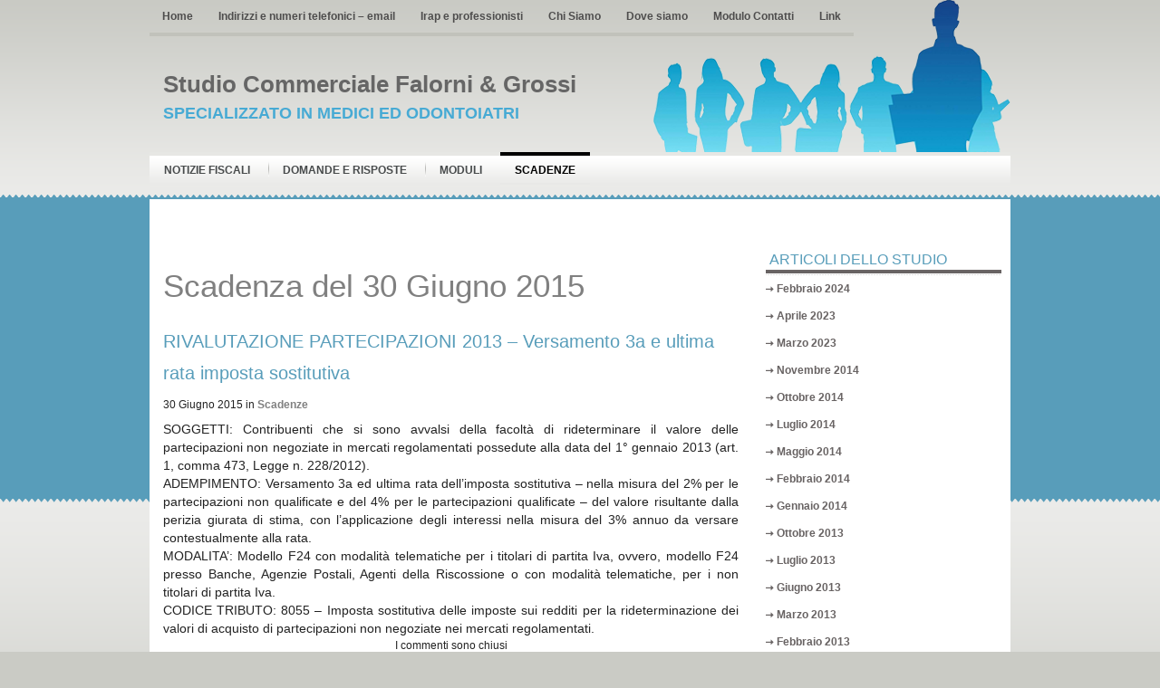

--- FILE ---
content_type: text/html; charset=UTF-8
request_url: https://www.studiofalorni-grossi.it/scadenza/rivalutazione-partecipazioni-2013-versamento-3a-e-ultima-rata-imposta-sostitutiva/
body_size: 10772
content:
<!DOCTYPE html PUBLIC "-//W3C//DTD XHTML 1.0 Transitional//EN" "http://www.w3.org/TR/xhtml1/DTD/xhtml1-transitional.dtd"><html xmlns="http://www.w3.org/1999/xhtml" lang="it-IT">

<head profile="http://gmpg.org/xfn/11">
<meta http-equiv="Content-Type" content="text/html; charset=UTF-8" />

<title>  RIVALUTAZIONE PARTECIPAZIONI 2013 &#8211; Versamento 3a e ultima rata imposta sostitutiva | Studio Commerciale Falorni &amp; Grossi</title>
<meta name="description" content="<p>SOGGETTI: Contribuenti che si sono avvalsi della facolt&agrave; di rideterminare il valore delle partecipazioni non negoziate in mercati regolamentati possedute alla data del 1&deg; gennaio 2013 (art. 1, comma 473, Legge n. 228/2012). ADEMPIMENTO: Versamento 3a ed ultima rata dell&#8217;imposta sostitutiva &#8211; nella misura del 2% per le partecipazioni non qualificate e del 4% per [&hellip;]</p>
"/>



<link rel="stylesheet" href="https://www.studiofalorni-grossi.it/wp-content/themes/BlueCorp/screen.css" type="text/css" media="screen, projection" />
<link rel="stylesheet" href="https://www.studiofalorni-grossi.it/wp-content/themes/BlueCorp/print.css" type="text/css" media="print" />
<!--[if IE]><link rel="stylesheet" href="https://www.studiofalorni-grossi.it/wp-content/themes/BlueCorp/ie.css" type="text/css" media="screen, projection"><![endif]-->
<link rel="stylesheet" href="https://www.studiofalorni-grossi.it/wp-content/themes/BlueCorp/style.css" type="text/css" media="screen" />
<!--[if IE 6]>
	<script src="https://www.studiofalorni-grossi.it/wp-content/themes/BlueCorp/js/pngfix.js"></script>
	<script>
	  DD_belatedPNG.fix('#pagemenu');
	</script>
<![endif]--> 
<link rel="alternate" type="application/rss+xml" title="Studio Commerciale Falorni &amp; Grossi RSS Feed" href="https://www.studiofalorni-grossi.it/feed/" />
<link rel="alternate" type="application/atom+xml" title="Studio Commerciale Falorni &amp; Grossi Atom Feed" href="https://www.studiofalorni-grossi.it/feed/atom/" />
<link rel="pingback" href="https://www.studiofalorni-grossi.it/xmlrpc.php" />

<link rel="stylesheet" href="https://www.studiofalorni-grossi.it/wp-content/themes/BlueCorp/menu/MenuMatic.css" type="text/css" media="screen" charset="utf-8" />
<!--[if lt IE 7]>
	<link rel="stylesheet" href="https://www.studiofalorni-grossi.it/wp-content/themes/BlueCorp/menu/MenuMatic-ie6.css" type="text/css" media="screen" charset="utf-8" />
<![endif]-->
<!-- Load the MenuMatic Class -->

<link rel='dns-prefetch' href='//s.w.org' />
<link rel="alternate" type="application/rss+xml" title="Studio Commerciale Falorni &amp; Grossi &raquo; RIVALUTAZIONE PARTECIPAZIONI 2013 &#8211; Versamento 3a e ultima rata imposta sostitutiva Feed dei commenti" href="https://www.studiofalorni-grossi.it/scadenza/rivalutazione-partecipazioni-2013-versamento-3a-e-ultima-rata-imposta-sostitutiva/feed/" />
		<script type="text/javascript">
			window._wpemojiSettings = {"baseUrl":"https:\/\/s.w.org\/images\/core\/emoji\/13.0.0\/72x72\/","ext":".png","svgUrl":"https:\/\/s.w.org\/images\/core\/emoji\/13.0.0\/svg\/","svgExt":".svg","source":{"concatemoji":"https:\/\/www.studiofalorni-grossi.it\/wp-includes\/js\/wp-emoji-release.min.js?ver=5.5.1"}};
			!function(e,a,t){var r,n,o,i,p=a.createElement("canvas"),s=p.getContext&&p.getContext("2d");function c(e,t){var a=String.fromCharCode;s.clearRect(0,0,p.width,p.height),s.fillText(a.apply(this,e),0,0);var r=p.toDataURL();return s.clearRect(0,0,p.width,p.height),s.fillText(a.apply(this,t),0,0),r===p.toDataURL()}function l(e){if(!s||!s.fillText)return!1;switch(s.textBaseline="top",s.font="600 32px Arial",e){case"flag":return!c([127987,65039,8205,9895,65039],[127987,65039,8203,9895,65039])&&(!c([55356,56826,55356,56819],[55356,56826,8203,55356,56819])&&!c([55356,57332,56128,56423,56128,56418,56128,56421,56128,56430,56128,56423,56128,56447],[55356,57332,8203,56128,56423,8203,56128,56418,8203,56128,56421,8203,56128,56430,8203,56128,56423,8203,56128,56447]));case"emoji":return!c([55357,56424,8205,55356,57212],[55357,56424,8203,55356,57212])}return!1}function d(e){var t=a.createElement("script");t.src=e,t.defer=t.type="text/javascript",a.getElementsByTagName("head")[0].appendChild(t)}for(i=Array("flag","emoji"),t.supports={everything:!0,everythingExceptFlag:!0},o=0;o<i.length;o++)t.supports[i[o]]=l(i[o]),t.supports.everything=t.supports.everything&&t.supports[i[o]],"flag"!==i[o]&&(t.supports.everythingExceptFlag=t.supports.everythingExceptFlag&&t.supports[i[o]]);t.supports.everythingExceptFlag=t.supports.everythingExceptFlag&&!t.supports.flag,t.DOMReady=!1,t.readyCallback=function(){t.DOMReady=!0},t.supports.everything||(n=function(){t.readyCallback()},a.addEventListener?(a.addEventListener("DOMContentLoaded",n,!1),e.addEventListener("load",n,!1)):(e.attachEvent("onload",n),a.attachEvent("onreadystatechange",function(){"complete"===a.readyState&&t.readyCallback()})),(r=t.source||{}).concatemoji?d(r.concatemoji):r.wpemoji&&r.twemoji&&(d(r.twemoji),d(r.wpemoji)))}(window,document,window._wpemojiSettings);
		</script>
		<style type="text/css">
img.wp-smiley,
img.emoji {
	display: inline !important;
	border: none !important;
	box-shadow: none !important;
	height: 1em !important;
	width: 1em !important;
	margin: 0 .07em !important;
	vertical-align: -0.1em !important;
	background: none !important;
	padding: 0 !important;
}
</style>
	<link rel='stylesheet' id='wp-block-library-css'  href='https://www.studiofalorni-grossi.it/wp-includes/css/dist/block-library/style.min.css?ver=5.5.1' type='text/css' media='all' />
<link rel='stylesheet' id='contact-form-7-css'  href='https://www.studiofalorni-grossi.it/wp-content/plugins/contact-form-7/includes/css/styles.css?ver=5.3' type='text/css' media='all' />
<link rel='stylesheet' id='sfmsb-style-css'  href='https://www.studiofalorni-grossi.it/wp-content/plugins/simple-follow-me-social-buttons-widget/assets/css/style.css?ver=3.3.3' type='text/css' media='all' />
<link rel='stylesheet' id='sfmsb-icons-css'  href='https://www.studiofalorni-grossi.it/wp-content/plugins/simple-follow-me-social-buttons-widget/assets/css/icons.css?ver=3.3.3' type='text/css' media='all' />
<link rel='stylesheet' id='social-widget-css'  href='https://www.studiofalorni-grossi.it/wp-content/plugins/social-media-widget/social_widget.css?ver=5.5.1' type='text/css' media='all' />
<script type='text/javascript' src='https://www.studiofalorni-grossi.it/wp-includes/js/jquery/jquery.js?ver=1.12.4-wp' id='jquery-core-js'></script>
<script type='text/javascript' src='https://www.studiofalorni-grossi.it/wp-content/plugins/simple-follow-me-social-buttons-widget/assets/js/front-widget.js?ver=3.3.3' id='sfmsb-script-js'></script>
<script type='text/javascript' src='https://www.studiofalorni-grossi.it/wp-content/mu-plugins/ft-widgets-files/ftwidgets.js?ver=1.0' id='ajcal-js'></script>
<link rel="https://api.w.org/" href="https://www.studiofalorni-grossi.it/wp-json/" /><link rel="EditURI" type="application/rsd+xml" title="RSD" href="https://www.studiofalorni-grossi.it/xmlrpc.php?rsd" />
<link rel="wlwmanifest" type="application/wlwmanifest+xml" href="https://www.studiofalorni-grossi.it/wp-includes/wlwmanifest.xml" /> 
<link rel='prev' title='INTRASTAT &#8211; Presentazione elenchi INTRA mensili' href='https://www.studiofalorni-grossi.it/scadenza/intrastat-presentazione-elenchi-intra-mensili-4/' />
<link rel='next' title='AFFITTI &#8211; Registrazione contratti di locazione e versamento dell&#8217;imposta di registro' href='https://www.studiofalorni-grossi.it/scadenza/affitti-registrazione-contratti-di-locazione-e-versamento-dellimposta-di-registro-14/' />
<meta name="generator" content="WordPress 5.5.1" />
<link rel="alternate" type="application/json+oembed" href="https://www.studiofalorni-grossi.it/wp-json/oembed/1.0/embed?url=https%3A%2F%2Fwww.studiofalorni-grossi.it%2Fscadenza%2Frivalutazione-partecipazioni-2013-versamento-3a-e-ultima-rata-imposta-sostitutiva%2F" />
<link rel="alternate" type="text/xml+oembed" href="https://www.studiofalorni-grossi.it/wp-json/oembed/1.0/embed?url=https%3A%2F%2Fwww.studiofalorni-grossi.it%2Fscadenza%2Frivalutazione-partecipazioni-2013-versamento-3a-e-ultima-rata-imposta-sostitutiva%2F&#038;format=xml" />
<meta property='og:image' content='' />	<meta name="robots" content="noindex, follow"/>
<link rel="alternate" type="application/rss+xml" title="Studio Commerciale Falorni &amp; Grossi &raquo; Notizia Fiscale Feed" href="https://www.studiofalorni-grossi.it/rassegnastampa/feed/" /><link rel="alternate" type="application/rss+xml" title="Studio Commerciale Falorni &amp; Grossi &raquo; Domanda e risposta Feed" href="https://www.studiofalorni-grossi.it/domandaerisposta/feed/" /><link rel="alternate" type="application/rss+xml" title="Studio Commerciale Falorni &amp; Grossi &raquo; Modulo Feed" href="https://www.studiofalorni-grossi.it/modulo/feed/" /><link rel="alternate" type="application/rss+xml" title="Studio Commerciale Falorni &amp; Grossi &raquo; Scadenza Feed" href="https://www.studiofalorni-grossi.it/scadenza/feed/" /></head>
<body>
	<div id="wrapper">
		<div id="container" class="container">  
                
				<div id="header" class="span-24">
                    <div class="span-24">
                        <div id="pagemenucontainer">
                                                    <ul id="pagemenu">
    						<li ><a href="http://www.studiofalorni-grossi.it/">Home</a></li>
    						<li class="page_item page-item-89201"><a href="https://www.studiofalorni-grossi.it/indirizzi-e-numeri-telefonici/">Indirizzi e numeri telefonici &#8211; email</a></li>
<li class="page_item page-item-91559"><a href="https://www.studiofalorni-grossi.it/irap-e-professionisti/">Irap e professionisti</a></li>
<li class="page_item page-item-4"><a href="https://www.studiofalorni-grossi.it/chi-siamo/">Chi Siamo</a></li>
<li class="page_item page-item-6"><a href="https://www.studiofalorni-grossi.it/dove-siamo/">Dove siamo</a></li>
<li class="page_item page-item-8"><a href="https://www.studiofalorni-grossi.it/contatti/">Modulo Contatti</a></li>
<li class="page_item page-item-11557"><a href="https://www.studiofalorni-grossi.it/i-miei-link/">Link</a></li>
    					</ul>
                                                </div>
                    </div>
                    
					<div class="span-12">
													<h1><a href="https://www.studiofalorni-grossi.it">Studio Commerciale Falorni &amp; Grossi</a></h1>
							<h2>Specializzato in medici ed odontoiatri</h2>
													
					</div>
					
					<div class="span-12 last" style="padding-top: 5px; text-align:right;">
						
					</div>
				</div>
			
			<div class="span-24">
				<div id="navcontainer">
    <ul class="" id="nav">
        <li><a href="https://www.studiofalorni-grossi.it/rassegnastampa/">Notizie Fiscali</a></li>
<li><a href="https://www.studiofalorni-grossi.it/domandaerisposta/">Domande e risposte</a></li>
<li><a href="https://www.studiofalorni-grossi.it/modulo/">Moduli</a></li>
<li class="current-cat"><a href="https://www.studiofalorni-grossi.it/scadenza/">Scadenze</a></li>
    </ul>

				</div>
			</div>	<div class="span-24" id="contentwrap">	
			<div class="span-17">
				<div id="content">
                                            <h1 class="ptitle">Scadenza del 30 Giugno 2015</h1>
                    						
												<p></p>						<div class="post-103760 scadenza type-scadenza status-publish hentry" id="post-103760">
							<h2 class="title">RIVALUTAZIONE PARTECIPAZIONI 2013 &#8211; Versamento 3a e ultima rata imposta sostitutiva</h2>
							<span class='sottotitolo'>30 Giugno 2015</span> in <a href='https://www.studiofalorni-grossi.it/scadenza'>Scadenze</a>													<div class="entry">
																<div>SOGGETTI: Contribuenti che si sono avvalsi della facolt&agrave; di rideterminare il valore delle partecipazioni non negoziate in mercati regolamentati possedute alla data del 1&deg; gennaio 2013 (art. 1, comma 473, Legge n. 228/2012).</div>
<div>ADEMPIMENTO: Versamento 3a ed ultima rata dell&#8217;imposta sostitutiva &#8211; nella misura del 2% per le partecipazioni non qualificate e del 4% per le partecipazioni qualificate &#8211; del valore risultante dalla perizia giurata di stima, con l&#8217;applicazione degli interessi nella misura del 3% annuo da versare contestualmente alla rata.</div>
<div>MODALITA&rsquo;: Modello F24 con modalit&agrave; telematiche per i titolari di partita Iva, ovvero, modello F24 presso Banche, Agenzie Postali, Agenti della Riscossione o con modalit&agrave; telematiche, per i non titolari di partita Iva.</div>
<div>CODICE TRIBUTO: 8055 &#8211; Imposta sostitutiva delle imposte sui redditi per la rideterminazione dei valori di acquisto di partecipazioni non negoziate nei mercati regolamentati.</div>
															</div>
						</div><!--/post-103760-->
						 
				
<!-- You can start editing here. -->


			<!-- If comments are closed. -->
		<p class="nocomments">I commenti sono chiusi</p>

	


<div id="respond">

<h3>Lascia un commento</h3>

<div class="cancel-comment-reply">
	<small><a rel="nofollow" id="cancel-comment-reply-link" href="/scadenza/rivalutazione-partecipazioni-2013-versamento-3a-e-ultima-rata-imposta-sostitutiva/#respond" style="display:none;">Fai clic qui per annullare la risposta.</a></small>
</div>


<form action="/wp-comments-post.php" method="post" id="commentform">


<p><input type="text" name="author" id="author" value="" size="22" tabindex="1" aria-required='true' />
<label for="author"><small>Nome (richiesto)</small></label></p>

<p><input type="text" name="email" id="email" value="" size="22" tabindex="2" aria-required='true' />
<label for="email"><small>E Mail (non sarà resa pubblica) (richiesto)</small></label></p>

<p><input type="text" name="url" id="url" value="" size="22" tabindex="3" />
<label for="url"><small>Sito Web</small></label></p>


<!--<p><small><strong>XHTML:</strong> You can use these tags: <code>&lt;a href=&quot;&quot; title=&quot;&quot;&gt; &lt;abbr title=&quot;&quot;&gt; &lt;acronym title=&quot;&quot;&gt; &lt;b&gt; &lt;blockquote cite=&quot;&quot;&gt; &lt;cite&gt; &lt;code&gt; &lt;del datetime=&quot;&quot;&gt; &lt;em&gt; &lt;i&gt; &lt;q cite=&quot;&quot;&gt; &lt;s&gt; &lt;strike&gt; &lt;strong&gt; </code></small></p>-->

<p><textarea name="comment" id="comment" cols="100%" rows="10" tabindex="4"></textarea></p>

<p><input name="submit" type="submit" id="submit" tabindex="5" value="Invia commento" />
<input type='hidden' name='comment_post_ID' value='103760' id='comment_post_ID' />
<input type='hidden' name='comment_parent' id='comment_parent' value='0' />
</p>
<p style="display: none;"><input type="hidden" id="akismet_comment_nonce" name="akismet_comment_nonce" value="7ea015e9ee" /></p><p style="display: none;"><input type="hidden" id="ak_js" name="ak_js" value="68"/></p>
</form>

</div>

				
							
							</div>
			</div>
		<div class="span-7 last">
	
	<div class="sidebar">
	   		
		<ul>
			<li id="archives-1" class="widget widget_archive"><h2 class="widgettitle">Articoli dello Studio</h2>
			<ul>
					<li><a href='https://www.studiofalorni-grossi.it/2024/02/'>Febbraio 2024</a></li>
	<li><a href='https://www.studiofalorni-grossi.it/2023/04/'>Aprile 2023</a></li>
	<li><a href='https://www.studiofalorni-grossi.it/2023/03/'>Marzo 2023</a></li>
	<li><a href='https://www.studiofalorni-grossi.it/2014/11/'>Novembre 2014</a></li>
	<li><a href='https://www.studiofalorni-grossi.it/2014/10/'>Ottobre 2014</a></li>
	<li><a href='https://www.studiofalorni-grossi.it/2014/07/'>Luglio 2014</a></li>
	<li><a href='https://www.studiofalorni-grossi.it/2014/05/'>Maggio 2014</a></li>
	<li><a href='https://www.studiofalorni-grossi.it/2014/02/'>Febbraio 2014</a></li>
	<li><a href='https://www.studiofalorni-grossi.it/2014/01/'>Gennaio 2014</a></li>
	<li><a href='https://www.studiofalorni-grossi.it/2013/10/'>Ottobre 2013</a></li>
	<li><a href='https://www.studiofalorni-grossi.it/2013/07/'>Luglio 2013</a></li>
	<li><a href='https://www.studiofalorni-grossi.it/2013/06/'>Giugno 2013</a></li>
	<li><a href='https://www.studiofalorni-grossi.it/2013/03/'>Marzo 2013</a></li>
	<li><a href='https://www.studiofalorni-grossi.it/2013/02/'>Febbraio 2013</a></li>
	<li><a href='https://www.studiofalorni-grossi.it/2012/11/'>Novembre 2012</a></li>
			</ul>

			</li><li id="search-1" class="widget widget_search"><h2 class="widgettitle">Cerca nel sito</h2> 
<div id="search">
    <form method="get" id="searchform" action="https://www.studiofalorni-grossi.it/"> 
        <input type="text" value="Cerca" 
            name="s" id="s"  onblur="if (this.value == '')  {this.value = 'Cerca';}"  
            onfocus="if (this.value == 'Cerca') {this.value = '';}" />
        <input type="image" src="https://www.studiofalorni-grossi.it/wp-content/themes/BlueCorp/images/search.gif" style="border:0; vertical-align: top;" /> 
    </form>
</div></li><li id="ft_widget_ajaxlogin-1" class="widget widget_ft_widget_ajaxlogin"><h2 class="widgettitle">Login</h2>
		<form name="loginform" id="loginform" action="https://www.studiofalorni-grossi.it/wp-login.php" method="post">
			
			<p class="login-username">
				<label for="user_login">Nome utente o indirizzo email</label>
				<input type="text" name="log" id="user_login" class="input" value="" size="20" />
			</p>
			<p class="login-password">
				<label for="user_pass">Password</label>
				<input type="password" name="pwd" id="user_pass" class="input" value="" size="20" />
			</p>
			
			<p class="login-remember"><label><input name="rememberme" type="checkbox" id="rememberme" value="forever" /> Ricordami</label></p>
			<p class="login-submit">
				<input type="submit" name="wp-submit" id="wp-submit" class="button button-primary" value="Login" />
				<input type="hidden" name="redirect_to" value="https://www.studiofalorni-grossi.it/scadenza/rivalutazione-partecipazioni-2013-versamento-3a-e-ultima-rata-imposta-sostitutiva/" />
			</p>
			
		</form></li><li id="ft_widget_categorie-1" class="widget widget_ft_widget_categorie"><h2 class="widgettitle">Categorie</h2><div id="ftcategories_wrap"><ul id="ftcat0">
	<li>
<a href="javascript:void(0)" onclick="ft_c_toggle(29357)">FISCO</a>
<ul style='display:none' id="ftcat29357">
	<li>
<a href="javascript:void(0)" onclick="ft_c_toggle(29360)">Accertamento e riscossione</a>
<ul style='display:none' id="ftcat29360">
	<li>
<a href="https://www.studiofalorni-grossi.it/categoria/accertamento-e-controlli">Accertamento e controlli</a>
<ul style='display:none' id="ftcat29371">
</ul>
	</li>
	<li>
<a href="https://www.studiofalorni-grossi.it/categoria/antiriciclaggio">Antiriciclaggio</a>
<ul style='display:none' id="ftcat29529">
</ul>
	</li>
	<li>
<a href="https://www.studiofalorni-grossi.it/categoria/pace-fiscale">Pace Fiscale</a>
<ul style='display:none' id="ftcat29367">
</ul>
	</li>
	<li>
<a href="https://www.studiofalorni-grossi.it/categoria/ravvedimento">Ravvedimento</a>
<ul style='display:none' id="ftcat29578">
</ul>
	</li>
	<li>
<a href="https://www.studiofalorni-grossi.it/categoria/redditometro">Redditometro</a>
<ul style='display:none' id="ftcat44896">
</ul>
	</li>
	<li>
<a href="https://www.studiofalorni-grossi.it/categoria/societa-di-comodo">Società di Comodo</a>
<ul style='display:none' id="ftcat43903">
</ul>
	</li>
	<li>
<a href="https://www.studiofalorni-grossi.it/categoria/versamenti-delle-imposte">Versamenti delle Imposte</a>
<ul style='display:none' id="ftcat29361">
</ul>
	</li>
	<li>
<a href="https://www.studiofalorni-grossi.it/categoria/voluntary-disclosure">Voluntary Disclosure</a>
<ul style='display:none' id="ftcat44868">
</ul>
	</li>
</ul>
	</li>
	<li>
<a href="javascript:void(0)" onclick="ft_c_toggle(29358)">Agevolazioni per le persone fisiche</a>
<ul style='display:none' id="ftcat29358">
	<li>
<a href="https://www.studiofalorni-grossi.it/categoria/agevolazioni-covid-19">Agevolazioni Covid-19</a>
<ul style='display:none' id="ftcat44839">
</ul>
	</li>
	<li>
<a href="https://www.studiofalorni-grossi.it/categoria/la-casa">La casa</a>
<ul style='display:none' id="ftcat29458">
</ul>
	</li>
	<li>
<a href="https://www.studiofalorni-grossi.it/categoria/le-agevolazioni-per-le-ristrutturazioni-edilizie-e-il-risparmio-energetico">Le Agevolazioni per le Ristrutturazioni Edilizie e il Risparmio Energetico</a>
<ul style='display:none' id="ftcat29386">
</ul>
	</li>
	<li>
<a href="https://www.studiofalorni-grossi.it/categoria/oneri-deducibili-e-detraibili">Oneri deducibili e Detraibili</a>
<ul style='display:none' id="ftcat29402">
</ul>
	</li>
	<li>
<a href="https://www.studiofalorni-grossi.it/categoria/risparmio-energetico">Risparmio energetico</a>
<ul style='display:none' id="ftcat29368">
</ul>
	</li>
	<li>
<a href="https://www.studiofalorni-grossi.it/categoria/rivalutazione-terreni-e-partecipazioni">Rivalutazione Terreni e Partecipazioni</a>
<ul style='display:none' id="ftcat29442">
</ul>
	</li>
</ul>
	</li>
	<li>
<a href="javascript:void(0)" onclick="ft_c_toggle(29433)">Contenzioso</a>
<ul style='display:none' id="ftcat29433">
	<li>
<a href="https://www.studiofalorni-grossi.it/categoria/contenzioso-tributario">Contenzioso Tributario</a>
<ul style='display:none' id="ftcat29488">
</ul>
	</li>
	<li>
<a href="https://www.studiofalorni-grossi.it/categoria/definizione-liti-pendenti">Definizione Liti pendenti</a>
<ul style='display:none' id="ftcat39175">
</ul>
	</li>
	<li>
<a href="https://www.studiofalorni-grossi.it/categoria/interpello">Interpello</a>
<ul style='display:none' id="ftcat44745">
</ul>
	</li>
</ul>
	</li>
	<li>
<a href="javascript:void(0)" onclick="ft_c_toggle(29384)">Dichiarativi</a>
<ul style='display:none' id="ftcat29384">
	<li>
<a href="https://www.studiofalorni-grossi.it/categoria/dichiarazione-730">Dichiarazione 730</a>
<ul style='display:none' id="ftcat29405">
</ul>
	</li>
	<li>
<a href="https://www.studiofalorni-grossi.it/categoria/dichiarazione-iva">Dichiarazione IVA</a>
<ul style='display:none' id="ftcat29582">
</ul>
	</li>
	<li>
<a href="https://www.studiofalorni-grossi.it/categoria/dichiarazione-redditi-persone-fisiche">Dichiarazione Redditi Persone Fisiche</a>
<ul style='display:none' id="ftcat29385">
</ul>
	</li>
	<li>
<a href="https://www.studiofalorni-grossi.it/categoria/dichiarazione-redditi-societa-di-capitali">Dichiarazione redditi Società di Capitali</a>
<ul style='display:none' id="ftcat29448">
</ul>
	</li>
	<li>
<a href="https://www.studiofalorni-grossi.it/categoria/studi-di-settore">Studi di Settore</a>
<ul style='display:none' id="ftcat29573">
</ul>
	</li>
</ul>
	</li>
	<li>
<a href="javascript:void(0)" onclick="ft_c_toggle(29407)">Imposte indirette</a>
<ul style='display:none' id="ftcat29407">
	<li>
<a href="https://www.studiofalorni-grossi.it/categoria/accise">Accise</a>
<ul style='display:none' id="ftcat29480">
</ul>
	</li>
	<li>
<a href="https://www.studiofalorni-grossi.it/categoria/bollo-e-concessioni-governative">Bollo e concessioni governative</a>
<ul style='display:none' id="ftcat29413">
</ul>
	</li>
	<li>
<a href="https://www.studiofalorni-grossi.it/categoria/imposta-di-registro">Imposta di registro</a>
<ul style='display:none' id="ftcat29482">
</ul>
	</li>
	<li>
<a href="https://www.studiofalorni-grossi.it/categoria/ipotecaria-e-catastali">Ipotecaria e catastali</a>
<ul style='display:none' id="ftcat29654">
</ul>
	</li>
	<li>
<a href="https://www.studiofalorni-grossi.it/categoria/successioni">Successioni</a>
<ul style='display:none' id="ftcat29408">
</ul>
	</li>
</ul>
	</li>
	<li>
<a href="javascript:void(0)" onclick="ft_c_toggle(42856)">IRAP</a>
<ul style='display:none' id="ftcat42856">
	<li>
<a href="https://www.studiofalorni-grossi.it/categoria/base-imponibile">Base imponibile</a>
<ul style='display:none' id="ftcat44782">
</ul>
	</li>
	<li>
<a href="https://www.studiofalorni-grossi.it/categoria/determinazione-imposta-irap">Determinazione imposta IRAP</a>
<ul style='display:none' id="ftcat44009">
</ul>
	</li>
	<li>
<a href="https://www.studiofalorni-grossi.it/categoria/dichiarazione-irap">Dichiarazione Irap</a>
<ul style='display:none' id="ftcat44757">
</ul>
	</li>
</ul>
	</li>
	<li>
<a href="javascript:void(0)" onclick="ft_c_toggle(34698)">IRES</a>
<ul style='display:none' id="ftcat34698">
	<li>
<a href="https://www.studiofalorni-grossi.it/categoria/determinazione-del-reddito">Determinazione del Reddito</a>
<ul style='display:none' id="ftcat44815">
</ul>
	</li>
	<li>
<a href="https://www.studiofalorni-grossi.it/categoria/determinazione-imposta-ires">Determinazione Imposta IRES</a>
<ul style='display:none' id="ftcat40817">
</ul>
	</li>
</ul>
	</li>
	<li>
<a href="javascript:void(0)" onclick="ft_c_toggle(29424)">IRPEF</a>
<ul style='display:none' id="ftcat29424">
	<li>
<a href="https://www.studiofalorni-grossi.it/categoria/bonus-fiscali-e-crediti-dimposta">Bonus fiscali e crediti d'imposta</a>
<ul style='display:none' id="ftcat29443">
</ul>
	</li>
	<li>
<a href="https://www.studiofalorni-grossi.it/categoria/cedolare-secca">Cedolare secca</a>
<ul style='display:none' id="ftcat40650">
</ul>
	</li>
	<li>
<a href="https://www.studiofalorni-grossi.it/categoria/isee">ISEE</a>
<ul style='display:none' id="ftcat44064">
</ul>
	</li>
	<li>
<a href="https://www.studiofalorni-grossi.it/categoria/redditi-di-capitale">Redditi di Capitale</a>
<ul style='display:none' id="ftcat44813">
</ul>
	</li>
	<li>
<a href="https://www.studiofalorni-grossi.it/categoria/redditi-di-impresa">Redditi di impresa</a>
<ul style='display:none' id="ftcat29426">
</ul>
	</li>
	<li>
<a href="https://www.studiofalorni-grossi.it/categoria/redditi-diversi">Redditi Diversi</a>
<ul style='display:none' id="ftcat32730">
</ul>
	</li>
	<li>
<a href="https://www.studiofalorni-grossi.it/categoria/redditi-esteri">Redditi esteri</a>
<ul style='display:none' id="ftcat29512">
</ul>
	</li>
	<li>
<a href="https://www.studiofalorni-grossi.it/categoria/redditi-fondiari">Redditi Fondiari</a>
<ul style='display:none' id="ftcat44814">
</ul>
	</li>
	<li>
<a href="https://www.studiofalorni-grossi.it/categoria/redditi-lavoratori-autonomi">Redditi Lavoratori autonomi</a>
<ul style='display:none' id="ftcat37416">
</ul>
	</li>
</ul>
	</li>
	<li>
<a href="javascript:void(0)" onclick="ft_c_toggle(29362)">IVA</a>
<ul style='display:none' id="ftcat29362">
	<li>
<a href="https://www.studiofalorni-grossi.it/categoria/adempimenti-iva">Adempimenti Iva</a>
<ul style='display:none' id="ftcat29455">
</ul>
	</li>
	<li>
<a href="https://www.studiofalorni-grossi.it/categoria/comunicazione-spese-sanitarie">Comunicazione spese sanitarie</a>
<ul style='display:none' id="ftcat44647">
</ul>
	</li>
	<li>
<a href="https://www.studiofalorni-grossi.it/categoria/operazioni-intra-ed-extracomunitarie">Operazioni Intra ed extracomunitarie</a>
<ul style='display:none' id="ftcat29450">
</ul>
	</li>
	<li>
<a href="https://www.studiofalorni-grossi.it/categoria/reverse-charge">Reverse Charge</a>
<ul style='display:none' id="ftcat36350">
</ul>
	</li>
	<li>
<a href="https://www.studiofalorni-grossi.it/categoria/rimborso-iva">Rimborso Iva</a>
<ul style='display:none' id="ftcat33478">
</ul>
	</li>
	<li>
<a href="https://www.studiofalorni-grossi.it/categoria/san-marino">San Marino</a>
<ul style='display:none' id="ftcat44847">
</ul>
	</li>
	<li>
<a href="https://www.studiofalorni-grossi.it/categoria/split-payment">Split Payment</a>
<ul style='display:none' id="ftcat40727">
</ul>
	</li>
</ul>
	</li>
	<li>
<a href="javascript:void(0)" onclick="ft_c_toggle(29375)">Manovre Fiscali</a>
<ul style='display:none' id="ftcat29375">
	<li>
<a href="https://www.studiofalorni-grossi.it/categoria/attualita">Attualità</a>
<ul style='display:none' id="ftcat29486">
</ul>
	</li>
	<li>
<a href="https://www.studiofalorni-grossi.it/categoria/legge-di-bilancio">Legge di Bilancio</a>
<ul style='display:none' id="ftcat29473">
</ul>
	</li>
	<li>
<a href="https://www.studiofalorni-grossi.it/categoria/riforma-fiscale">Riforma fiscale</a>
<ul style='display:none' id="ftcat29463">
</ul>
	</li>
	<li>
<a href="https://www.studiofalorni-grossi.it/categoria/riforme-del-governo-draghi">Riforme del Governo Draghi</a>
<ul style='display:none' id="ftcat44798">
</ul>
	</li>
	<li>
<a href="https://www.studiofalorni-grossi.it/categoria/riforme-del-governo-meloni">Riforme del Governo Meloni</a>
<ul style='display:none' id="ftcat29648">
</ul>
	</li>
</ul>
	</li>
	<li>
<a href="javascript:void(0)" onclick="ft_c_toggle(29436)">Sostituti di imposta</a>
<ul style='display:none' id="ftcat29436">
	<li>
<a href="https://www.studiofalorni-grossi.it/categoria/certificazione-unica">Certificazione Unica</a>
<ul style='display:none' id="ftcat29985">
</ul>
	</li>
	<li>
<a href="https://www.studiofalorni-grossi.it/categoria/dichiarazione-770">Dichiarazione 770</a>
<ul style='display:none' id="ftcat29437">
</ul>
	</li>
</ul>
	</li>
	<li>
<a href="javascript:void(0)" onclick="ft_c_toggle(29507)">Tributi Locali e Minori</a>
<ul style='display:none' id="ftcat29507">
	<li>
<a href="https://www.studiofalorni-grossi.it/categoria/canone-rai-in-bolletta">Canone Rai in bolletta</a>
<ul style='display:none' id="ftcat43488">
</ul>
	</li>
	<li>
<a href="https://www.studiofalorni-grossi.it/categoria/imu-e-ivie">IMU e IVIE</a>
<ul style='display:none' id="ftcat29544">
</ul>
	</li>
	<li>
<a href="https://www.studiofalorni-grossi.it/categoria/iuc-imu-tasi-tari">IUC (Imu - Tasi - Tari)</a>
<ul style='display:none' id="ftcat29508">
</ul>
	</li>
	<li>
<a href="https://www.studiofalorni-grossi.it/categoria/tosap-cosap-tarsu-tasse-varie">Tosap - Cosap - Tarsu - Tasse varie</a>
<ul style='display:none' id="ftcat40480">
</ul>
	</li>
</ul>
	</li>
</ul>
	</li>
	<li>
<a href="javascript:void(0)" onclick="ft_c_toggle(29421)">CONTABILITÀ</a>
<ul style='display:none' id="ftcat29421">
	<li>
<a href="javascript:void(0)" onclick="ft_c_toggle(29430)">Principi</a>
<ul style='display:none' id="ftcat29430">
	<li>
<a href="https://www.studiofalorni-grossi.it/categoria/principi-contabili-internazionali">Principi Contabili Internazionali</a>
<ul style='display:none' id="ftcat44229">
</ul>
	</li>
	<li>
<a href="https://www.studiofalorni-grossi.it/categoria/principi-contabili-nazionali">Principi Contabili Nazionali</a>
<ul style='display:none' id="ftcat41650">
</ul>
	</li>
</ul>
	</li>
	<li>
<a href="javascript:void(0)" onclick="ft_c_toggle(29422)">Strumenti</a>
<ul style='display:none' id="ftcat29422">
	<li>
<a href="https://www.studiofalorni-grossi.it/categoria/bilancio">Bilancio</a>
<ul style='display:none' id="ftcat29495">
</ul>
	</li>
	<li>
<a href="https://www.studiofalorni-grossi.it/categoria/fatturazione-elettronica">Fatturazione elettronica</a>
<ul style='display:none' id="ftcat29423">
</ul>
	</li>
	<li>
<a href="https://www.studiofalorni-grossi.it/categoria/regimi-contabili">Regimi Contabili</a>
<ul style='display:none' id="ftcat44524">
</ul>
	</li>
	<li>
<a href="https://www.studiofalorni-grossi.it/categoria/scritture-contabili">Scritture Contabili</a>
<ul style='display:none' id="ftcat38943">
</ul>
	</li>
	<li>
<a href="https://www.studiofalorni-grossi.it/categoria/super-ammortamento">Super Ammortamento</a>
<ul style='display:none' id="ftcat44532">
</ul>
	</li>
</ul>
	</li>
</ul>
	</li>
	<li>
<a href="javascript:void(0)" onclick="ft_c_toggle(29354)">LAVORO</a>
<ul style='display:none' id="ftcat29354">
	<li>
<a href="javascript:void(0)" onclick="ft_c_toggle(29493)">Lavoratori autonomi</a>
<ul style='display:none' id="ftcat29493">
	<li>
<a href="https://www.studiofalorni-grossi.it/categoria/lavoro-autonomo">Lavoro Autonomo</a>
<ul style='display:none' id="ftcat44399">
</ul>
	</li>
	<li>
<a href="https://www.studiofalorni-grossi.it/categoria/professione-avvocato">Professione Avvocato</a>
<ul style='display:none' id="ftcat44682">
</ul>
	</li>
	<li>
<a href="https://www.studiofalorni-grossi.it/categoria/professione-commercialista-esperto-contabile-revisore">Professione Commercialista, Esperto Contabile, Revisore</a>
<ul style='display:none' id="ftcat40451">
</ul>
	</li>
</ul>
	</li>
	<li>
<a href="javascript:void(0)" onclick="ft_c_toggle(29632)">Lavoratori dipendenti</a>
<ul style='display:none' id="ftcat29632">
	<li>
<a href="https://www.studiofalorni-grossi.it/categoria/assegni-familiari-e-ammortizzatori-sociali">Assegni familiari e ammortizzatori sociali</a>
<ul style='display:none' id="ftcat44699">
</ul>
	</li>
	<li>
<a href="https://www.studiofalorni-grossi.it/categoria/lavoro-dipendente">Lavoro Dipendente</a>
<ul style='display:none' id="ftcat29649">
</ul>
	</li>
</ul>
	</li>
	<li>
<a href="javascript:void(0)" onclick="ft_c_toggle(29355)">Lavoro</a>
<ul style='display:none' id="ftcat29355">
	<li>
<a href="https://www.studiofalorni-grossi.it/categoria/lavoro-estero">Lavoro estero</a>
<ul style='display:none' id="ftcat44154">
</ul>
	</li>
	<li>
<a href="https://www.studiofalorni-grossi.it/categoria/rubrica-del-lavoro">Rubrica del lavoro</a>
<ul style='display:none' id="ftcat39514">
</ul>
	</li>
	<li>
<a href="https://www.studiofalorni-grossi.it/categoria/sicurezza-sul-lavoro">Sicurezza sul Lavoro</a>
<ul style='display:none' id="ftcat44420">
</ul>
	</li>
</ul>
	</li>
	<li>
<a href="javascript:void(0)" onclick="ft_c_toggle(43994)">Politiche del lavoro</a>
<ul style='display:none' id="ftcat43994">
	<li>
<a href="https://www.studiofalorni-grossi.it/categoria/parita-di-genere-e-politiche-del-lavoro-femminile">Parità di genere e Politiche del Lavoro Femminile</a>
<ul style='display:none' id="ftcat43995">
</ul>
	</li>
</ul>
	</li>
	<li>
<a href="javascript:void(0)" onclick="ft_c_toggle(29451)">Previdenza e assistenza</a>
<ul style='display:none' id="ftcat29451">
	<li>
<a href="https://www.studiofalorni-grossi.it/categoria/agevolazioni-disabili-e-invalidita">Agevolazioni disabili e invalidità</a>
<ul style='display:none' id="ftcat44897">
</ul>
	</li>
	<li>
<a href="https://www.studiofalorni-grossi.it/categoria/contributi-previdenziali">Contributi Previdenziali</a>
<ul style='display:none' id="ftcat29452">
</ul>
	</li>
	<li>
<a href="https://www.studiofalorni-grossi.it/categoria/tfr-e-fondi-pensione">TFR e Fondi Pensione</a>
<ul style='display:none' id="ftcat44631">
</ul>
	</li>
</ul>
	</li>
</ul>
	</li>
	<li>
<a href="javascript:void(0)" onclick="ft_c_toggle(29372)">DIRITTO</a>
<ul style='display:none' id="ftcat29372">
	<li>
<a href="javascript:void(0)" onclick="ft_c_toggle(29552)">Crisi dell'impresa</a>
<ul style='display:none' id="ftcat29552">
	<li>
<a href="https://www.studiofalorni-grossi.it/categoria/crisi-dimpresa">Crisi d'impresa</a>
<ul style='display:none' id="ftcat29553">
</ul>
	</li>
</ul>
	</li>
	<li>
<a href="javascript:void(0)" onclick="ft_c_toggle(44760)">Diritto di Famiglia</a>
<ul style='display:none' id="ftcat44760">
	<li>
<a href="https://www.studiofalorni-grossi.it/categoria/matrimonio-unioni-civili-e-convivenze-di-fatto">Matrimonio, Unioni Civili e Convivenze di fatto</a>
<ul style='display:none' id="ftcat44761">
</ul>
	</li>
</ul>
	</li>
	<li>
<a href="javascript:void(0)" onclick="ft_c_toggle(29382)">Proprietà e Obbligazioni</a>
<ul style='display:none' id="ftcat29382">
	<li>
<a href="https://www.studiofalorni-grossi.it/categoria/appalti">Appalti</a>
<ul style='display:none' id="ftcat37155">
</ul>
	</li>
	<li>
<a href="https://www.studiofalorni-grossi.it/categoria/diritti-dautore-e-proprieta-industriale">Diritti d'Autore e Proprietà industriale</a>
<ul style='display:none' id="ftcat38376">
</ul>
	</li>
	<li>
<a href="https://www.studiofalorni-grossi.it/categoria/locazione-immobili">Locazione immobili</a>
<ul style='display:none' id="ftcat44779">
</ul>
	</li>
	<li>
<a href="https://www.studiofalorni-grossi.it/categoria/privacy">Privacy</a>
<ul style='display:none' id="ftcat42194">
</ul>
	</li>
</ul>
	</li>
	<li>
<a href="javascript:void(0)" onclick="ft_c_toggle(29373)">Societa', Enti e Professionisti</a>
<ul style='display:none' id="ftcat29373">
	<li>
<a href="https://www.studiofalorni-grossi.it/categoria/cooperative-e-consorzi">Cooperative e Consorzi</a>
<ul style='display:none' id="ftcat29491">
</ul>
	</li>
	<li>
<a href="https://www.studiofalorni-grossi.it/categoria/corsi-accreditati-per-commercialisti">Corsi Accreditati per Commercialisti</a>
<ul style='display:none' id="ftcat29438">
</ul>
	</li>
	<li>
<a href="https://www.studiofalorni-grossi.it/categoria/enti-no-profit">Enti no-profit</a>
<ul style='display:none' id="ftcat29374">
</ul>
	</li>
	<li>
<a href="https://www.studiofalorni-grossi.it/categoria/il-condominio">Il Condominio</a>
<ul style='display:none' id="ftcat44474">
</ul>
	</li>
	<li>
<a href="https://www.studiofalorni-grossi.it/categoria/operazioni-straordinarie">Operazioni Straordinarie</a>
<ul style='display:none' id="ftcat33895">
</ul>
	</li>
	<li>
<a href="https://www.studiofalorni-grossi.it/categoria/riforma-dello-sport">Riforma dello Sport</a>
<ul style='display:none' id="ftcat29560">
</ul>
	</li>
	<li>
<a href="https://www.studiofalorni-grossi.it/categoria/societa-tra-professionisti">Società tra professionisti</a>
<ul style='display:none' id="ftcat37803">
</ul>
	</li>
	<li>
<a href="https://www.studiofalorni-grossi.it/categoria/trust-e-patrimoni">Trust e Patrimoni</a>
<ul style='display:none' id="ftcat37278">
</ul>
	</li>
</ul>
	</li>
</ul>
	</li>
	<li>
<a href="javascript:void(0)" onclick="ft_c_toggle(29364)">PMI</a>
<ul style='display:none' id="ftcat29364">
	<li>
<a href="javascript:void(0)" onclick="ft_c_toggle(37151)">Adempimenti PMI</a>
<ul style='display:none' id="ftcat37151">
	<li>
<a href="https://www.studiofalorni-grossi.it/categoria/la-quotazione-delle-pmi">La quotazione delle PMI</a>
<ul style='display:none' id="ftcat42088">
</ul>
	</li>
	<li>
<a href="https://www.studiofalorni-grossi.it/categoria/rendicontazione-non-finanziaria">Rendicontazione non finanziaria</a>
<ul style='display:none' id="ftcat37814">
</ul>
	</li>
</ul>
	</li>
	<li>
<a href="javascript:void(0)" onclick="ft_c_toggle(29392)">Agevolazioni e Controllo PMI</a>
<ul style='display:none' id="ftcat29392">
	<li>
<a href="https://www.studiofalorni-grossi.it/categoria/accesso-al-credito-per-le-pmi">Accesso al credito per le PMI</a>
<ul style='display:none' id="ftcat37008">
</ul>
	</li>
	<li>
<a href="https://www.studiofalorni-grossi.it/categoria/agevolazioni-per-le-piccole-e-medie-imprese">Agevolazioni per le Piccole e Medie Imprese</a>
<ul style='display:none' id="ftcat29416">
</ul>
	</li>
	<li>
<a href="https://www.studiofalorni-grossi.it/categoria/assegnazione-agevolata-di-beni-ai-soci">Assegnazione agevolata di beni ai soci</a>
<ul style='display:none' id="ftcat44823">
</ul>
	</li>
	<li>
<a href="https://www.studiofalorni-grossi.it/categoria/business-plan-e-strategia-di-pianificazione-pmi">Business Plan e strategia di pianificazione PMI</a>
<ul style='display:none' id="ftcat44253">
</ul>
	</li>
	<li>
<a href="https://www.studiofalorni-grossi.it/categoria/contabilita-e-bilancio-pmi">Contabilità e Bilancio PMI</a>
<ul style='display:none' id="ftcat44395">
</ul>
	</li>
	<li>
<a href="https://www.studiofalorni-grossi.it/categoria/contribuenti-minimi">Contribuenti minimi</a>
<ul style='display:none' id="ftcat29606">
</ul>
	</li>
	<li>
<a href="https://www.studiofalorni-grossi.it/categoria/next-generation-eu-e-recovery-fund">Next Generation EU e Recovery Fund</a>
<ul style='display:none' id="ftcat29465">
</ul>
	</li>
	<li>
<a href="https://www.studiofalorni-grossi.it/categoria/pianificazione-finanziaria">Pianificazione Finanziaria</a>
<ul style='display:none' id="ftcat44623">
</ul>
	</li>
	<li>
<a href="https://www.studiofalorni-grossi.it/categoria/rivalutazione-beni-di-impresa">Rivalutazione Beni di impresa</a>
<ul style='display:none' id="ftcat44837">
</ul>
	</li>
</ul>
	</li>
	<li>
<a href="javascript:void(0)" onclick="ft_c_toggle(29369)">PMI e Innovazione</a>
<ul style='display:none' id="ftcat29369">
	<li>
<a href="https://www.studiofalorni-grossi.it/categoria/commercio-elettronico">Commercio elettronico</a>
<ul style='display:none' id="ftcat44113">
</ul>
	</li>
	<li>
<a href="https://www.studiofalorni-grossi.it/categoria/identita-digitale">Identità digitale</a>
<ul style='display:none' id="ftcat29370">
</ul>
	</li>
	<li>
<a href="https://www.studiofalorni-grossi.it/categoria/la-fattura-elettronica-nella-pmi">La Fattura Elettronica nella PMI</a>
<ul style='display:none' id="ftcat42471">
</ul>
	</li>
	<li>
<a href="https://www.studiofalorni-grossi.it/categoria/start-up-e-crowdfunding">Start up e Crowdfunding</a>
<ul style='display:none' id="ftcat31648">
</ul>
	</li>
</ul>
	</li>
	<li>
<a href="javascript:void(0)" onclick="ft_c_toggle(29427)">Settori di Impresa</a>
<ul style='display:none' id="ftcat29427">
	<li>
<a href="https://www.studiofalorni-grossi.it/categoria/agenti-e-rappresentanti">Agenti e Rappresentanti</a>
<ul style='display:none' id="ftcat44615">
</ul>
	</li>
	<li>
<a href="https://www.studiofalorni-grossi.it/categoria/agricoltura">Agricoltura</a>
<ul style='display:none' id="ftcat29429">
</ul>
	</li>
	<li>
<a href="https://www.studiofalorni-grossi.it/categoria/banche-imprese-e-assicurazioni">Banche, Imprese e Assicurazioni</a>
<ul style='display:none' id="ftcat40195">
</ul>
	</li>
	<li>
<a href="https://www.studiofalorni-grossi.it/categoria/edilizia">Edilizia</a>
<ul style='display:none' id="ftcat44824">
</ul>
	</li>
	<li>
<a href="https://www.studiofalorni-grossi.it/categoria/mettersi-in-proprio">Mettersi in proprio</a>
<ul style='display:none' id="ftcat43746">
</ul>
	</li>
	<li>
<a href="https://www.studiofalorni-grossi.it/categoria/nautica-da-diporto">Nautica da diporto</a>
<ul style='display:none' id="ftcat29599">
</ul>
	</li>
	<li>
<a href="https://www.studiofalorni-grossi.it/categoria/turismo">Turismo</a>
<ul style='display:none' id="ftcat40569">
</ul>
	</li>
</ul>
	</li>
</ul>
	</li>
</ul>
</div></li><li id="ft_widget_categorie_moduli-1" class="widget widget_ft_widget_categorie_moduli"><h2 class="widgettitle">Moduli</h2><div id="ftcategoriesm_wrap"><ul id="ftcatm0">
	<li>
<a href="javascript:void(0)" onclick="ft_cm_toggle(9497)">MODULI AGENZIA DELLE ENTRATE</a>
<ul style='display:none' id="ftcatm9497">
	<li>
<a href="https://www.studiofalorni-grossi.it/categoriemodulistica/camera-di-commercio-moduli-agenzia-delle-entrate">Camera di Commercio</a>
<ul style='display:none' id="ftcatm10133">
</ul>
	</li>
	<li>
<a href="https://www.studiofalorni-grossi.it/categoriemodulistica/comunicazioni-e-domande-moduli-agenzia-delle-entrate">Comunicazioni e domande</a>
<ul style='display:none' id="ftcatm9500">
</ul>
	</li>
	<li>
<a href="https://www.studiofalorni-grossi.it/categoriemodulistica/conservatorie-e-registri-immobiliari-moduli-agenzia-delle-entrate">Conservatorie e registri immobiliari</a>
<ul style='display:none' id="ftcatm10137">
</ul>
	</li>
	<li>
<a href="https://www.studiofalorni-grossi.it/categoriemodulistica/contenzioso-tributario-e-strumenti-deflativi">Contenzioso Tributario e strumenti deflativi</a>
<ul style='display:none' id="ftcatm34023">
</ul>
	</li>
	<li>
<a href="https://www.studiofalorni-grossi.it/categoriemodulistica/cud-moduli-agenzia-delle-entrate">Cud</a>
<ul style='display:none' id="ftcatm9982">
</ul>
	</li>
	<li>
<a href="https://www.studiofalorni-grossi.it/categoriemodulistica/dichiarazione-730-moduli-agenzia-delle-entrate">Dichiarazione 730</a>
<ul style='display:none' id="ftcatm9978">
</ul>
	</li>
	<li>
<a href="https://www.studiofalorni-grossi.it/categoriemodulistica/dichiarazione-770-moduli-agenzia-delle-entrate">Dichiarazione 770</a>
<ul style='display:none' id="ftcatm9980">
</ul>
	</li>
	<li>
<a href="https://www.studiofalorni-grossi.it/categoriemodulistica/dichiarazione-unico-moduli-agenzia-delle-entrate">Dichiarazione Unico</a>
<ul style='display:none' id="ftcatm10120">
</ul>
	</li>
	<li>
<a href="https://www.studiofalorni-grossi.it/categoriemodulistica/dichiarazioni-e-adempimenti-moduli-agenzia-delle-entrate">Dichiarazioni e adempimenti</a>
<ul style='display:none' id="ftcatm9979">
</ul>
	</li>
	<li>
<a href="https://www.studiofalorni-grossi.it/categoriemodulistica/fabbricati-e-terreni-moduli-agenzia-delle-entrate">Fabbricati e Terreni</a>
<ul style='display:none' id="ftcatm9498">
</ul>
	</li>
	<li>
<a href="https://www.studiofalorni-grossi.it/categoriemodulistica/intrastat-e-operazioni-intracomunitarie-moduli-agenzia-delle-entrate">Intrastat e Operazioni Intracomunitarie</a>
<ul style='display:none' id="ftcatm10134">
</ul>
	</li>
	<li>
<a href="https://www.studiofalorni-grossi.it/categoriemodulistica/irap">Irap</a>
<ul style='display:none' id="ftcatm10117">
</ul>
	</li>
	<li>
<a href="https://www.studiofalorni-grossi.it/categoriemodulistica/iva-moduli-agenzia-delle-entrate">IVA</a>
<ul style='display:none' id="ftcatm9981">
</ul>
	</li>
	<li>
<a href="https://www.studiofalorni-grossi.it/categoriemodulistica/modelli-da-presentare-agli-uffici-moduli-agenzia-delle-entrate">Modelli da presentare agli Uffici</a>
<ul style='display:none' id="ftcatm9502">
</ul>
	</li>
	<li>
<a href="https://www.studiofalorni-grossi.it/categoriemodulistica/modelli-di-versamento-e-rimborso-moduli-agenzia-delle-entrate">Modelli di Versamento e Rimborso</a>
<ul style='display:none' id="ftcatm10121">
</ul>
	</li>
	<li>
<a href="https://www.studiofalorni-grossi.it/categoriemodulistica/versamenti-e-rimborsi">Versamenti e Rimborsi</a>
<ul style='display:none' id="ftcatm9537">
</ul>
	</li>
</ul>
	</li>
	<li>
<a href="javascript:void(0)" onclick="ft_cm_toggle(10125)">MODULI DEL LAVORO</a>
<ul style='display:none' id="ftcatm10125">
	<li>
<a href="https://www.studiofalorni-grossi.it/categoriemodulistica/contributi-previdenza-e-assistenza">Contributi Previdenza e Assistenza</a>
<ul style='display:none' id="ftcatm10128">
</ul>
	</li>
	<li>
<a href="https://www.studiofalorni-grossi.it/categoriemodulistica/enasarco">Enasarco</a>
<ul style='display:none' id="ftcatm11483">
</ul>
	</li>
	<li>
<a href="https://www.studiofalorni-grossi.it/categoriemodulistica/gestione-lavoratori-spettacolo-e-sport">Gestione Lavoratori Spettacolo e Sport</a>
<ul style='display:none' id="ftcatm11294">
</ul>
	</li>
	<li>
<a href="https://www.studiofalorni-grossi.it/categoriemodulistica/lavoro-e-sicurezza">Lavoro e Sicurezza</a>
<ul style='display:none' id="ftcatm10126">
</ul>
	</li>
	<li>
<a href="https://www.studiofalorni-grossi.it/categoriemodulistica/moduli-del-lavoro-vari">Moduli del Lavoro vari</a>
<ul style='display:none' id="ftcatm10136">
</ul>
	</li>
	<li>
<a href="https://www.studiofalorni-grossi.it/categoriemodulistica/moduli-inail">Moduli INAIL</a>
<ul style='display:none' id="ftcatm11482">
</ul>
	</li>
</ul>
	</li>
	<li>
<a href="javascript:void(0)" onclick="ft_cm_toggle(9520)">MODULI FISCALI</a>
<ul style='display:none' id="ftcatm9520">
	<li>
<a href="https://www.studiofalorni-grossi.it/categoriemodulistica/accertamento-e-contenzioso-tributario-moduli-fiscali">Accertamento e Contenzioso Tributario</a>
<ul style='display:none' id="ftcatm9521">
</ul>
	</li>
	<li>
<a href="https://www.studiofalorni-grossi.it/categoriemodulistica/autocertificazioni-moduli-fiscali">Autocertificazioni</a>
<ul style='display:none' id="ftcatm10132">
</ul>
	</li>
	<li>
<a href="https://www.studiofalorni-grossi.it/categoriemodulistica/diritto-di-famiglia">Diritto di famiglia</a>
<ul style='display:none' id="ftcatm10118">
</ul>
	</li>
	<li>
<a href="https://www.studiofalorni-grossi.it/categoriemodulistica/imprese-e-societa-moduli-fiscali">Imprese e Società</a>
<ul style='display:none' id="ftcatm10135">
</ul>
	</li>
	<li>
<a href="https://www.studiofalorni-grossi.it/categoriemodulistica/locazione-e-immobili-moduli-fiscali">Locazione e Immobili</a>
<ul style='display:none' id="ftcatm10122">
</ul>
	</li>
	<li>
<a href="https://www.studiofalorni-grossi.it/categoriemodulistica/vari-moduli-fiscali">Vari</a>
<ul style='display:none' id="ftcatm9538">
</ul>
	</li>
</ul>
	</li>
	<li>
<a href="javascript:void(0)" onclick="ft_cm_toggle(10793)">MODULI INPS</a>
<ul style='display:none' id="ftcatm10793">
	<li>
<a href="https://www.studiofalorni-grossi.it/categoriemodulistica/imprese-e-contributi-moduli-inps">Imprese e Contributi</a>
<ul style='display:none' id="ftcatm11481">
</ul>
	</li>
	<li>
<a href="https://www.studiofalorni-grossi.it/categoriemodulistica/lavoro-e-previdenza">Lavoro e Previdenza</a>
<ul style='display:none' id="ftcatm10794">
</ul>
	</li>
	<li>
<a href="https://www.studiofalorni-grossi.it/categoriemodulistica/tutela-dei-lavoratori">Tutela dei Lavoratori</a>
<ul style='display:none' id="ftcatm10811">
</ul>
	</li>
</ul>
	</li>
	<li>
<a href="javascript:void(0)" onclick="ft_cm_toggle(9518)">MODULI VARI</a>
<ul style='display:none' id="ftcatm9518">
	<li>
<a href="https://www.studiofalorni-grossi.it/categoriemodulistica/antiriciclaggio">Antiriciclaggio</a>
<ul style='display:none' id="ftcatm12380">
</ul>
	</li>
	<li>
<a href="https://www.studiofalorni-grossi.it/categoriemodulistica/autocertificazioni-moduli-vari">Autocertificazioni</a>
<ul style='display:none' id="ftcatm10123">
</ul>
	</li>
	<li>
<a href="https://www.studiofalorni-grossi.it/categoriemodulistica/enti-del-terzo-settore">Enti del Terzo settore</a>
<ul style='display:none' id="ftcatm29283">
</ul>
	</li>
	<li>
<a href="https://www.studiofalorni-grossi.it/categoriemodulistica/imprese-e-societa">Imprese e Società</a>
<ul style='display:none' id="ftcatm10124">
</ul>
	</li>
	<li>
<a href="https://www.studiofalorni-grossi.it/categoriemodulistica/locazioni-e-immobili">Locazioni e Immobili</a>
<ul style='display:none' id="ftcatm9519">
</ul>
	</li>
	<li>
<a href="https://www.studiofalorni-grossi.it/categoriemodulistica/privacy">Privacy</a>
<ul style='display:none' id="ftcatm37229">
</ul>
	</li>
</ul>
	</li>
</ul>
</div></li><li id="ft_widget_calendar-1" class="widget widget_ft_widget_calendar"><h2 class="widgettitle">Scadenze</h2><div id="calendar_wrap_scadenza"><table id="wp-calendar-scadenza">
		<caption><a href="https://www.studiofalorni-grossi.it/scadenza/2026/01">Gennaio 2026<a/></caption>
		<thead>
		<tr>
		<th scope="col" title="domenica">D</th>
		<th scope="col" title="lunedì">L</th>
		<th scope="col" title="martedì">M</th>
		<th scope="col" title="mercoledì">M</th>
		<th scope="col" title="giovedì">G</th>
		<th scope="col" title="venerdì">V</th>
		<th scope="col" title="sabato">S</th>
		</tr>
		</thead>
	
		<tfoot>
		<tr>
		<td colspan="3" id="prev"><a href="javascript:void(0)" onclick="aj_cal('/scadenza/2025/12?ajax=true&n=1','calendar_wrap_scadenza')" title="View posts for Dicembre 2025">&laquo; Dicembre</a></td>
		<td class="pad" style="text-align: center"><img style="display: none" src="/wp-content/mu-plugins/ft-widgets-files/images/ajax-loader.gif"/></td>
		<td colspan="3" style="text-align: right" id="next"><a href="javascript:void(0)" onclick="aj_cal('/scadenza/2026/02?ajax=true&n=1','calendar_wrap_scadenza')" title="View posts for Febbraio 2026">Febbraio &raquo;</a></td>
		</tr>
		</tfoot>
	
		<tbody>
		<tr>
		<td colspan="4" class="pad">&nbsp;</td><td>1</td><td>2</td><td>3</td>
	</tr>
	<tr>
		<td>4</td><td>5</td><td>6</td><td>7</td><td>8</td><td>9</td><td>10</td>
	</tr>
	<tr>
		<td>11</td><td><a href="https://www.studiofalorni-grossi.it/scadenza/2026/01/12" title="">12</a></td><td>13</td><td>14</td><td><a href="https://www.studiofalorni-grossi.it/scadenza/2026/01/15" title="">15</a></td><td><a href="https://www.studiofalorni-grossi.it/scadenza/2026/01/16" title="">16</a></td><td>17</td>
	</tr>
	<tr>
		<td>18</td><td>19</td><td><a href="https://www.studiofalorni-grossi.it/scadenza/2026/01/20" title="">20</a></td><td>21</td><td id="today">22</td><td>23</td><td>24</td>
	</tr>
	<tr>
		<td>25</td><td><a href="https://www.studiofalorni-grossi.it/scadenza/2026/01/26" title="">26</a></td><td>27</td><td>28</td><td>29</td><td>30</td><td><a href="https://www.studiofalorni-grossi.it/scadenza/2026/01/31" title="">31</a></td>
	</tr>
	</tbody>
	</table></div></li><li id="ft_widget_calendar-2" class="widget widget_ft_widget_calendar"><h2 class="widgettitle">Rassegna Stampa</h2><div id="calendar_wrap_rassegnastampa"><table id="wp-calendar-rassegnastampa">
		<caption><a href="https://www.studiofalorni-grossi.it/rassegnastampa/2026/01">Gennaio 2026<a/></caption>
		<thead>
		<tr>
		<th scope="col" title="domenica">D</th>
		<th scope="col" title="lunedì">L</th>
		<th scope="col" title="martedì">M</th>
		<th scope="col" title="mercoledì">M</th>
		<th scope="col" title="giovedì">G</th>
		<th scope="col" title="venerdì">V</th>
		<th scope="col" title="sabato">S</th>
		</tr>
		</thead>
	
		<tfoot>
		<tr>
		<td colspan="3" id="prev"><a href="javascript:void(0)" onclick="aj_cal('/rassegnastampa/2025/12?ajax=true&n=2','calendar_wrap_rassegnastampa')" title="View posts for Dicembre 2025">&laquo; Dicembre</a></td>
		<td class="pad" style="text-align: center"><img style="display: none" src="/wp-content/mu-plugins/ft-widgets-files/images/ajax-loader.gif"/></td>
		<td colspan="3" id="next" class="pad">&nbsp;</td>
		</tr>
		</tfoot>
	
		<tbody>
		<tr>
		<td colspan="4" class="pad">&nbsp;</td><td>1</td><td>2</td><td>3</td>
	</tr>
	<tr>
		<td><a href="https://www.studiofalorni-grossi.it/rassegnastampa/2026/01/04" title="">4</a></td><td><a href="https://www.studiofalorni-grossi.it/rassegnastampa/2026/01/05" title="">5</a></td><td>6</td><td><a href="https://www.studiofalorni-grossi.it/rassegnastampa/2026/01/07" title="">7</a></td><td><a href="https://www.studiofalorni-grossi.it/rassegnastampa/2026/01/08" title="">8</a></td><td><a href="https://www.studiofalorni-grossi.it/rassegnastampa/2026/01/09" title="">9</a></td><td>10</td>
	</tr>
	<tr>
		<td>11</td><td><a href="https://www.studiofalorni-grossi.it/rassegnastampa/2026/01/12" title="">12</a></td><td><a href="https://www.studiofalorni-grossi.it/rassegnastampa/2026/01/13" title="">13</a></td><td><a href="https://www.studiofalorni-grossi.it/rassegnastampa/2026/01/14" title="">14</a></td><td><a href="https://www.studiofalorni-grossi.it/rassegnastampa/2026/01/15" title="">15</a></td><td><a href="https://www.studiofalorni-grossi.it/rassegnastampa/2026/01/16" title="">16</a></td><td>17</td>
	</tr>
	<tr>
		<td>18</td><td><a href="https://www.studiofalorni-grossi.it/rassegnastampa/2026/01/19" title="">19</a></td><td><a href="https://www.studiofalorni-grossi.it/rassegnastampa/2026/01/20" title="">20</a></td><td><a href="https://www.studiofalorni-grossi.it/rassegnastampa/2026/01/21" title="">21</a></td><td id="today">22</td><td>23</td><td>24</td>
	</tr>
	<tr>
		<td>25</td><td>26</td><td>27</td><td>28</td><td>29</td><td>30</td><td>31</td>
	</tr>
	</tbody>
	</table></div></li>		</ul>
				<div class="sidebaradbox">
					</div>
			</div>
</div>
	</div>

	<div class="span-24"> 
		<div id="footer">Studio Commerciale Falorni &amp; Grossi - Specializzato in medici ed odontoiatri</div>
   
	</div>
</div>
</div>
<script type='text/javascript' id='contact-form-7-js-extra'>
/* <![CDATA[ */
var wpcf7 = {"apiSettings":{"root":"https:\/\/www.studiofalorni-grossi.it\/wp-json\/contact-form-7\/v1","namespace":"contact-form-7\/v1"},"cached":"1"};
/* ]]> */
</script>
<script type='text/javascript' src='https://www.studiofalorni-grossi.it/wp-content/plugins/contact-form-7/includes/js/scripts.js?ver=5.3' id='contact-form-7-js'></script>
<script type='text/javascript' src='https://www.studiofalorni-grossi.it/wp-includes/js/wp-embed.min.js?ver=5.5.1' id='wp-embed-js'></script>
<script async="async" type='text/javascript' src='https://www.studiofalorni-grossi.it/wp-content/plugins/akismet/_inc/form.js?ver=4.1.7' id='akismet-form-js'></script>

</body>
</html>

